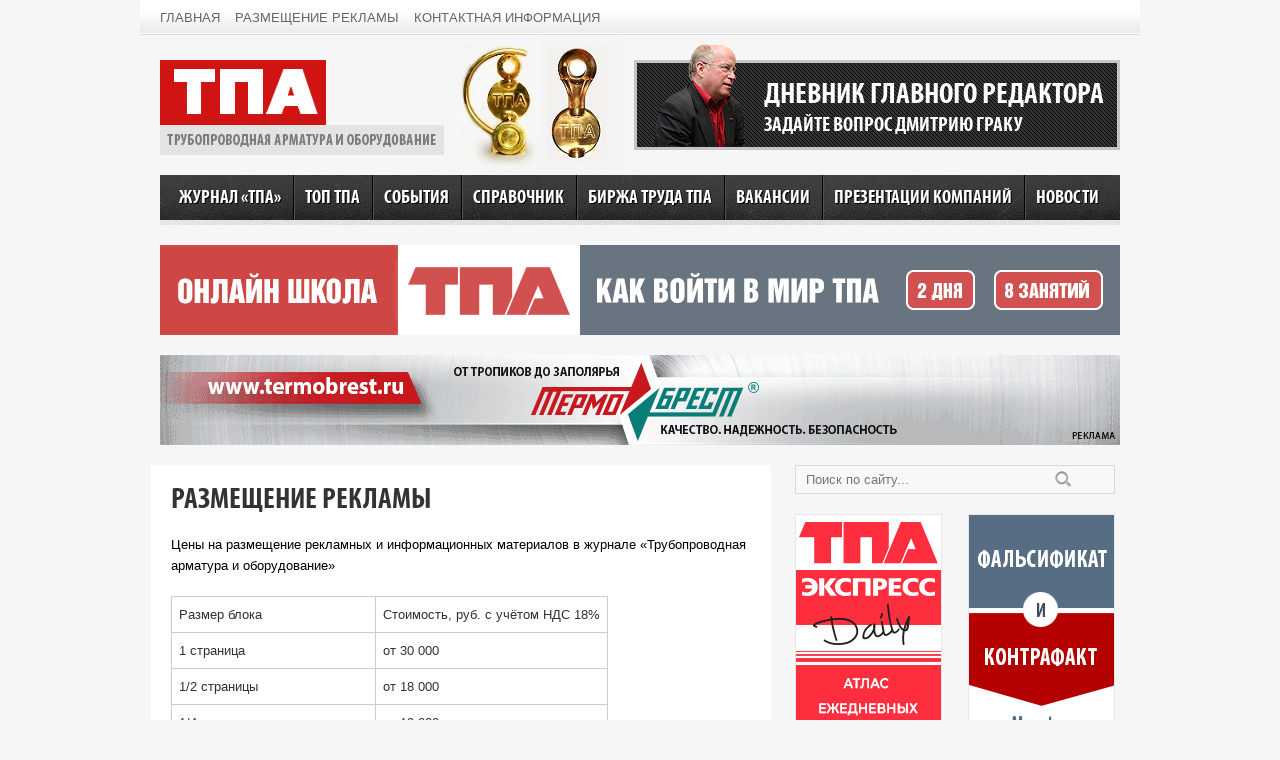

--- FILE ---
content_type: text/html; charset=windows-1251
request_url: http://www.valverus.info/reklama.html
body_size: 22960
content:
<!DOCTYPE html PUBLIC "-//W3C//DTD XHTML 1.0 Transitional//EN" "http://www.w3.org/TR/xhtml1/DTD/xhtml1-transitional.dtd">
<html xmlns="http://www.w3.org/1999/xhtml">
<head>
<meta http-equiv="Content-Type" content="text/html; charset=windows-1251" />
<title>Размещение рекламы &raquo; Главный портал о запорной трубопроводной арматуре</title>
<meta name="description" content="По вопросам размещения рекламы в журнале «Трубопроводная арматура и оборудование» и на сайте «Энциклопедия арматуростроения» www.valverus.info, обращайтесь по телефону +7 (812) 932-08-97 или" />
<meta name="keywords" content="valverus, арматуростроения», «Энциклопедия, обращайтесь, телефону, сайте, оборудование», рекламы, размещения, журнале, «Трубопроводная, арматура, вопросам" />
<link rel="search" type="application/opensearchdescription+xml" href="http://www.valverus.info/engine/opensearch.php" title="Главный портал о запорной трубопроводной арматуре" />
<link rel="alternate" type="application/rss+xml" title="Главный портал о запорной трубопроводной арматуре" href="http://www.valverus.info/rss.xml" />
<script type="text/javascript" src="//engine/classes/js/jquery.js"></script>
<script type="text/javascript" src="//engine/classes/js/jqueryui.js"></script>
<script type="text/javascript" src="//engine/classes/js/dle_js.js"></script>
<script type="text/javascript" src="http://ajax.googleapis.com/ajax/libs/webfont/1/webfont.js"></script>
<script type="text/javascript" src="/engine/editor/scripts/webfont.js"></script>
<link media="screen" href="/engine/editor/css/default.css" type="text/css" rel="stylesheet" />
<link href="/templates/Valverus/css/reset.css" rel="stylesheet" type="text/css" />
<link href="/templates/Valverus/css/engine.css" rel="stylesheet" type="text/css" />
<link href="/templates/Valverus/css/styles.css" rel="stylesheet" type="text/css" />
<!--[if IE]><script src="http://html5shiv.googlecode.com/svn/trunk/html5.js"></script><![endif]-->
<script src="/templates/Valverus/js/scripts.js" type="text/javascript"></script>
</head>

<body>
<div id="loading-layer" style="display:none"><div id="loading-layer-text">Загрузка. Пожалуйста, подождите...</div></div>
<script type="text/javascript">
<!--
var dle_root       = '/';
var dle_admin      = '';
var dle_login_hash = '';
var dle_group      = 5;
var dle_skin       = 'Valverus';
var dle_wysiwyg    = 'no';
var quick_wysiwyg  = '0';
var dle_act_lang   = ["Да", "Нет", "Ввод", "Отмена", "Сохранить"];
var menu_short     = 'Быстрое редактирование';
var menu_full      = 'Полное редактирование';
var menu_profile   = 'Просмотр профиля';
var menu_send      = 'Отправить сообщение';
var menu_uedit     = 'Админцентр';
var dle_info       = 'Информация';
var dle_confirm    = 'Подтверждение';
var dle_prompt     = 'Ввод информации';
var dle_req_field  = 'Заполните все необходимые поля';
var dle_del_agree  = 'Вы действительно хотите удалить? Данное действие невозможно будет отменить';
var dle_complaint  = 'Укажите текст вашей жалобы для администрации:';
var dle_big_text   = 'Выделен слишком большой участок текста.';
var dle_orfo_title = 'Укажите комментарий для администрации к найденной грамматической ошибке';
var dle_p_send     = 'Отправить';
var dle_p_send_ok  = 'Уведомление успешно отправлено';
var dle_save_ok    = 'Изменения успешно сохранены. Обновить страницу?';
var dle_del_news   = 'Удалить статью';
var allow_dle_delete_news   = false;
//-->
</script>
<div class="wrapper">

<header>
	<div class="header-top">
    	<ul class="small-menu">
        	<li><a href="/">Главная</a></li>
            <li><a href="/reklama.html">Размещение рекламы</a></li>
            <li><a href="/contacts.html">Контактная информация</a></li>
        </ul>
        <!--
        <ul class="currency">
        	<li>$ 77,8332</li>
            <li>€ 90,5366</li>
        </ul>
        -->
    </div>
    <noindex><div class="header-banner-container">
    	<a rel="nofollow" class="header-banner">
        	<div class="diagonal-pattern">
            	<img src="/templates/Valverus/images/grak.png" class="face" />
            	<div class="large-caps">Дневник главного редактора</div>
                <div class="small-caps">Задайте вопрос ДМИТРИЮ Граку</div>
            </div>
        </a>
        </div></noindex>
    <a href="/" class="logo">ТПА</a>
    <span class="sub-logo">Трубопроводная арматура и оборудование</span>
    <div class="oscar"></div>
    
    <nav>
    	<ul class="main-menu">
        	<li><a href="/magazine_tpa.html">Журнал «ТПА»</a></li>
            <li><a href="/toptpa/">Топ ТПА</a></li>
            <li><a href="/activity/">События</a></li>
            <li><a href="/reference/">Справочник</a></li>
            <li><a href="/birga/">Биржа труда ТПА</a></li>
            <li><a href="/vacancy/">Вакансии</a></li>
            <li><a href="/companys/">Презентации компаний</a></li>
            <li><a href="/news/">Новости</a></li>
        </ul>
    </nav>

</header>

<div class="top-banner">
    <noindex><a rel="nofollow" href="http://valverus.info" target="_blank"><img src="/uploads/posts/2025-07/1753431080_tpaschool_20.gif" width="960" height="90"></a></noindex>
    </div>   
<!--<noindex><a rel="nofollow" href="http://xn--e1aaifpckhjg.xn--p1ai/#/main/" target="_blank"><img src="/uploads/eniseyprom.gif" width="960" height="64"></a></noindex>
</div>-->

    
<div class="top-second-banner">
<noindex><a rel="nofollow" href="http://termobrest.ru" target="_blank"><img src="/uploads/posts/2024-08/1723059444_termobrest960_35.gif" width="960" height="90"></a></noindex>
</div>

<!--    <div class="top-third-banner">

</div> -->

<div class="container">

<section>
	<div class="content">
    	
        
        	
            
            
            
            
        
        
        
            
            <div id='dle-content'><div class="static">
    <h1>Размещение рекламы</h1>
    <div class="post-entry"><p>Цены на размещение рекламных и информационных материалов в  журнале «Трубопроводная арматура и оборудование»</p>  
<table cellspacing="0" cellpadding="0" border="1">    
	<tbody>
		<tr>      
			<td>        Размер блока </td>      
			<td>Стоимость, руб. с    учётом НДС 18%</td>    
		</tr>    
		<tr>      
			<td>1 страница</td>      
			<td>от 30 000</td>    
		</tr>    
		<tr>      
			<td>1/2 страницы</td>      
			<td>от 18 000<br />
				</td>    
		</tr>    
		<tr>      
			<td>1/4 страницы</td>      
			<td>от 10 000<br />
				</td>    
		</tr>    
		<tr>      
			<td>Статьи, интервью,    публикации&nbsp; <br />
				</td>      
			<td>По согласованию<br />
				</td>    
		</tr>    
		<tr>      
			<td><br />
				</td>      
			<td><br />
				</td>    
		</tr>  
	</tbody>
</table>
<p><span style="letter-spacing: 0px; line-height: 1.5em; word-spacing: 0.1em;">По вопросам размещения рекламы в журнале «Трубопроводная  арматура и оборудование» и на сайте «Энциклопедия арматуростроения» </span><a style="letter-spacing: 0px; line-height: 1.5em; word-spacing: 0.1em;" href="http://www.valverus.info/">www.valverus.info</a><span style="letter-spacing: 0px; line-height: 1.5em; word-spacing: 0.1em;">, обращайтесь:</span></p>
<p><b>Грак Дмитрий Георгиевич</b><br />
	  к.т.н., Генеральный директор,  Главный редактор международного журнала "Трубопроводная Арматура и  Оборудование".<br />
	  Тел.: (812) 932-0897. Тел./факс:  (813) 702-9738<br />
	  E-mail:&nbsp;<a href="mailto:grak@valverus.info">grak@valverus.info</a></p>
<p><span style="font-weight: bold; letter-spacing: 0px; word-spacing: 0.1em;"></span></p>
<p>&nbsp;</p>
<p><span style="font-weight: bold; letter-spacing: 0px; word-spacing: 0.1em;">Бахорина Яна Александровна</span></p>
<p>Выпускающий редактор.<br />
	  Тел.: (921) 969-7100. Тел./факс:  (812) 227-7955.<br />
	  E-mail:&nbsp;<a href="mailto:finance@valverus.info">finance@valverus.info</a></p>
<p>&nbsp;</p>
<p>Может быть полезно:</p>
<p><a style="margin: 0px; padding: 0px; border: 0px; font-family: Arial, Helvetica, sans-serif; font-size: 13px; line-height: 21.4375px; vertical-align: baseline; color: rgb(208, 0, 0); word-spacing: 0px;" href="http://www.valverus.info/trebovaniya-zhurnala-truboprovodnaya-armatura-i-oborudovanie-k-prinimaemym-materialam.html"></a></p>
<p><a style="margin: 0px; padding: 0px; border: 0px; font-family: Arial, Helvetica, sans-serif; font-size: 13px; line-height: 21.4375px; vertical-align: baseline; color: rgb(208, 0, 0); word-spacing: 0px;" href="http://www.valverus.info/trebovaniya-zhurnala-truboprovodnaya-armatura-i-oborudovanie-k-prinimaemym-materialam.html"></a></p>
<p><a style="margin: 0px; padding: 0px; border: 0px; font-family: Arial, Helvetica, sans-serif; font-size: 13px; line-height: 21.4375px; vertical-align: baseline; color: rgb(208, 0, 0); word-spacing: 0px;" href="http://www.valverus.info/trebovaniya-zhurnala-truboprovodnaya-armatura-i-oborudovanie-k-prinimaemym-materialam.html">Требования к графической информации которую Вы присылаете для размещения в журнале &gt;&gt;></a></p>
<p><a style="letter-spacing: 0px; margin: 0px; padding: 0px; border: 0px; font-family: Arial, Helvetica, sans-serif; font-size: 13px; line-height: 21.4375px; vertical-align: baseline; color: rgb(208, 0, 0); word-spacing: 0px;" href="http://www.valverus.info/razmery-vertikalnyh-reklamnyh-blokov.html">Размеры рекламных блоков &gt;&gt;></a></p></div>
    <br clear="all" />
    <div class="storenumber"></div>
</div></div>			
        
        
        
        <div class="clear"></div>
    </div> <!-- content-->
</section>

<aside>
	<div class="search">
    	<form action="" method="post">
        	<input type="hidden" name="do" value="search">
            <input type="hidden" name="subaction" value="search">
        	<input id="story" name="story" type="text" class="search" autocomplete="off" value="Поиск по сайту..." onblur="if(this.value=='') this.value='Поиск по сайту...';" onfocus="if(this.value=='Поиск по сайту...') this.value='';" /><input type="submit" class="button" value="Найти" />
        </form>
    </div>
   
	<div class="banner left">
        <noindex><a rel="nofollow" href="http://www.valverus.info/magazine_tpa.html" target="_blank"><img src="/uploads/posts/2024-01/1706438009_tpa-express-1.gif" width="145" height="290"></a></noindex>
    </div>
	<div class="banner right">
        <noindex><a rel="nofollow" href="http://valverus.info/" target="_blank"><img src="/uploads/posts/2024-03/1710748102_grak_online-1.gif" width="145" height="290"></a></noindex>
    </div>
    <div class="clear"></div>
 <!--   <div class="banner left">
        <noindex><a rel="nofollow" href="http://www.rosenergomash.ru" target="_blank"><img src="/uploads/posts/2021-02/1613314876_rosenergomash.gif" width="145" height="290"></a></noindex>
    </div>
    <div class="banner right">
        <noindex><a rel="nofollow" href="http://www.valverus.info/magazine_tpa.html" target="_blank"><img src="/uploads/posts/2024-01/1706438009_tpa-express-1.gif" width="145" height="290"></a></noindex>
	</div>
    <div class="clear"></div> -->
    <div class="banner left">
        
	</div>
    <div class="banner right">
        
    </div>
    <div class="clear"></div>
    <div class="banner_long">
        
	</div>
    <div class="banner_long">
        <div class="clear"></div><br /><noindex><a rel="nofollow" href="https://lztamarshal.ru/" target="_blank"><img src="/uploads/posts/2022-01/1642574688_marshal.gif" width="320" height="160"></a></noindex>
	</div>
    <div class="banner_long">
        <noindex><a rel="nofollow" href="http://www.valverus.info/" target="_blank"><img src="/uploads/posts/2025-03/1743002314_tpacov2.gif" width="320" height="160"></a></noindex>
	</div>
       <div class="banner left">
        
	</div>
    <div class="banner right">
        
	</div>
    <div class="clear"></div>
    <div class="exhibition">
    <!--	<h3>Выставки</h3> -->
      <!--  <div class="item left"></div> -->
      <!--  <div class="item right"></div> -->
       <!-- <div class="item left"><noindex><a rel="nofollow" href="http://www.ee21.ru/" target="_blank"><img src="/uploads/posts/2019-01/1547793662_100x100-1.gif" width="125" height="125"></a></noindex></div>  -->
      <!--  <div class="item right"></div>  --><!-- при раскоментирование смнеить на right-->
      <!--  <div class="item left"></div> 
        <div class="item right"></div> -->
       <!-- <div class="item left"></div>
        <div class="item right"></div> -->
    <!--    <div class="item right"><noindex><a rel="nofollow" href="http://www.krasfair.ru/events/climat/" target="_blank"><img src="/uploads/posts/2018-03/1521628050_100-100.gif" width="125" height="125"></a></noindex></div>
       <!-- <div class="item right"></div> -->
  </div>
   <div class="clear"></div>
    <div class="reference">
    	<h3>Справочник</h3>
        <div class="item"><span class="attachment"><a href="http://www.valverus.info/engine/download.php?id=87" >&nbsp;Классификация&nbsp;НД за ДК 004-2008</a> [472 Kb] (cкачиваний: 1295)</span></div>
<div class="item"><span class="attachment"><a href="http://www.valverus.info/engine/download.php?id=85" > Классификатор НД ДК 004-2008 (ICS_2005,MOD)</a> [698,5 Kb] (cкачиваний: 1110)</span></div>
<div class="item"><span class="attachment"><a href="http://www.valverus.info/engine/download.php?id=34" >Обзор 6-го издания Справочника промышленного газового оборудования.pdf</a> [219,54 Kb] (cкачиваний: 2203)</span></div>
<div class="item"><span class="attachment"><a href="http://www.valverus.info/engine/download.php?id=32" >Обзор газорегуляторных пунктов учёта расхода газа а шкафном и блочном исполнении.doc</a> [545,5 Kb] (cкачиваний: 1662)</span></div>
<div class="item"><span class="attachment"><a href="http://www.valverus.info/engine/download.php?id=23" >Технология быстроразъемного соединения (БРС) жидкостных контуров с радиочастотной идентификацией</a> [126,32 Kb] (cкачиваний: 1697)</span></div>
<div class="item"><span class="attachment"><a href="http://www.valverus.info/engine/download.php?id=17" >Характеристики конструкционных неметаллических материалов для ТПА.doc</a> [31 Kb] (cкачиваний: 1990)</span></div>

		<div class="lnks1"></div>
	</div>
    <div class="banner_long">
        
    </div>
    <div class="banner_long">
        
    </div>
    <div class="banner_long">
        <noindex><a rel="nofollow" href="http://www.valverus.info/" target="_blank"><img src="/uploads/posts/2019-03/1551859760_birzha.gif" width="320" height="160"></a></noindex>
    </div>
	<div class="banner left">
		
    </div>
	<div class="banner right">
        
    </div>
    <div class="clear"></div> 
    <div class="banner left">
		<noindex><a rel="nofollow" href="http://www.valverus.info/magazine_tpa.html" target="_blank"><img src="/uploads/posts/2020-04/1587119496_tpaschool.gif" width="150" height="150"></a></noindex>
    </div>
    <div class="banner right">
        <noindex><a rel="nofollow" href="http://www.armaturshiki.ru/" target="_blank"><img src="/uploads/posts/2019-09/1568178276_armaturshiki150-2019.gif" width="150" height="150"></a></noindex>
	</div>
    <div class="clear"></div>
    <div class="banner left">
		
    </div>
    <div class="banner right">
        
	</div>
    <div class="clear"></div>
    
    <div class="companys">
    	<h3>Презентации компаний</h3>
        <div class="custom-company">
	<div class="title"><a href="http://www.valverus.info/companys/8824-ooo-ilma.html">ООО «ИЛЬМА»</a></div>
	<div class="block-image logo noborder"><a href="http://www.valverus.info/companys/8824-ooo-ilma.html"><img src="/uploads/posts/2018-01/1517206872_ilma-logo.png" width="160" /></a></div>
    <div class="text">ИЛЬМА – научно-производственная компания, разработчик и производитель уплотнений для неподвижных и подвижных разъемных соединений оборудования....</div>
    <div class="web"><strong>Сайт:</strong> <a href="http://www.ilma-sealing.com" target="_blank">www.ilma-sealing.com</a></div>
    <div class="clear"></div>
</div><div class="custom-company">
	<div class="title"><a href="http://www.valverus.info/companys/7305-ooo-primeh.html">ООО Примех</a></div>
	<div class="block-image logo noborder"><a href="http://www.valverus.info/companys/7305-ooo-primeh.html"><img src="/uploads/posts/2016-11/1478157264_zavod.png" width="160" /></a></div>
    <div class="text">Арматура «ZavoD» предназначена для применения на трубопроводах наружных и внутренних тепловых сетей,...</div>
    <div class="web"><strong>Сайт:</strong> <a href="http://www.proklapan.com" target="_blank">www.proklapan.com</a></div>
    <div class="clear"></div>
</div><div class="custom-company">
	<div class="title"><a href="http://www.valverus.info/companys/6497-zavod-uraltrubodetal.html">Завод УралТрубоДеталь</a></div>
	<div class="block-image logo noborder"><a href="http://www.valverus.info/companys/6497-zavod-uraltrubodetal.html"><img src="/uploads/posts/2016-01/1454055724_logo_160x160.jpg" width="160" /></a></div>
    <div class="text">Завод УралТрубоДеталь один из лидеров по производству и поставкам  штампованных стальных тройников в России. Завод обладает современной ...</div>
    <div class="web"><strong>Сайт:</strong> <a href="http://www.uraltrubodetal.ru" target="_blank">www.uraltrubodetal.ru</a></div>
    <div class="clear"></div>
</div><div class="custom-company">
	<div class="title"><a href="http://www.valverus.info/companys/4975-ooo-gross.html">ООО «ГРОСС»</a></div>
	<div class="block-image logo noborder"><a href="http://www.valverus.info/companys/4975-ooo-gross.html"><img src="/uploads/posts/2015-07/thumbs/1437509888_logo-gross.jpg" width="160" /></a></div>
    <div class="text">ГРОСС – перспективная российская компания из Санкт-Петербурга, которая с 2009 года &nbsp;занимается производством&nbsp;и поставкой трубопроводной...</div>
    <div class="web"><strong>Сайт:</strong> <a href="http://www.grossvalve.ru" target="_blank">www.grossvalve.ru</a></div>
    <div class="clear"></div>
</div><div class="custom-company">
	<div class="title"><a href="http://www.valverus.info/companys/3837-ooo-torgovyy-dom-adl.html">ООО «Торговый Дом АДЛ»</a></div>
	<div class="block-image logo noborder"><a href="http://www.valverus.info/companys/3837-ooo-torgovyy-dom-adl.html"><img src="/uploads/posts/2014-07/1405339655_adl.jpg" width="160" /></a></div>
    <div class="text">АДЛ — лидер на рынке производства и поставок оборудования для инженерных систем в России. &nbsp;Компания основана в 1994 году....</div>
    <div class="web"><strong>Сайт:</strong> <a href="http://www.adl.ru" target="_blank">www.adl.ru</a></div>
    <div class="clear"></div>
</div><div class="custom-company">
	<div class="title"><a href="http://www.valverus.info/companys/3665-ooo-inzhavtomatikaservis.html">ООО «ИНЖАВТОМАТИКАСЕРВИС»</a></div>
	<div class="block-image logo noborder"><a href="http://www.valverus.info/companys/3665-ooo-inzhavtomatikaservis.html"><img src="/uploads/posts/2014-05/1400748212_image001.png" width="160" /></a></div>
    <div class="text">ООО «ИНЖАВТОМАТИКАСЕРВИС» создано в 1992 г. как инжиниринговая компания с целью комплексных поставок средств АСУТП, включая КИПиА и...</div>
    <div class="web"><strong>Сайт:</strong> <a href="http://www.ingavtomatika.ru" target="_blank">www.ingavtomatika.ru</a></div>
    <div class="clear"></div>
</div><div class="custom-company">
	<div class="title"><a href="http://www.valverus.info/companys/3279-zetkama-sp243322ka-akcyjna.html">ZETKAMA S. A.</a></div>
	<div class="block-image logo noborder"><a href="http://www.valverus.info/companys/3279-zetkama-sp243322ka-akcyjna.html"><img src="/uploads/posts/2014-01/1390983172_zetkama-logo.jpg" width="160" /></a></div>
    <div class="text">Группа Компаний ZETKAMA является лидером производства и поставок трубопроводной арматуры в Центрально-Восточной Европе.&nbsp;Свою продукцию Компания...</div>
    <div class="web"><strong>Сайт:</strong> <a href="http://www.zetkama.com.pl" target="_blank">www.zetkama.com.pl</a></div>
    <div class="clear"></div>
</div>
        <a href="/companys/" class="all-companys">все компании</a>
    </div>
        
</aside>
    
</div>

<footer>
	<div class="copyright">Copyright © 1998-2025<br />ООО МЦ ТПА, ООО "Валверус ТПА", ИП "Грак"<br><div class="lnks2"></div></div>
    <!--  <div>Создание сайта Антон Бобров </div> -->
    <div class="counters">
        <!-- Rating@Mail.ru counter 
<script type="text/javascript">//<![CDATA[
(function(w,n,d,r,s){d.write('<noindex><a rel="nofollow" href="http://top.mail.ru/jump?from=1168221">'+
'<img src="http://d3.cd.b1.a1.top.mail.ru/counter?id=1168221;t=59;js=13'+
((r=d.referrer)?';r='+escape(r):'')+((s=w.screen)?';s='+s.width+'*'+s.height:'')+';_='+Math.random()+
                             '" style="border:0;" height="31" width="88" alt="Рейтинг@Mail.ru" /><\/a><\/noindex>');})(window,navigator,document);//]]>
</script><noscript><noindex><a rel="nofollow" href="http://top.mail.ru/jump?from=1168221">
<img src="http://d3.cd.b1.a1.top.mail.ru/counter?id=1168221;t=59;js=na"
        style="border:0;" height="31" width="88" alt="Рейтинг@Mail.ru" /></a></noindex></noscript>
<!-- //Rating@Mail.ru counter -->
        <!-- begin of Top100 logo 
<noindex><a rel="nofollow" href="http://top100.rambler.ru/navi/1046726/">
<img src="http://top100-images.rambler.ru/top100/banner-88x31-rambler-blue.gif" alt="Rambler's Top100"
    width="88" height="31" border="0" /></a></noindex>
<!-- end of Top100 logo       
        
    </div>
    
    <a href="#" class="to-top">Наверх страницы</a>
       
</footer>
     <div class="clear"></div>
   
 <!-- wrapper-->
<!-- begin of Top100 code 

<script id="top100Counter" type="text/javascript" src="http://counter.rambler.ru/top100.jcn?1046726"></script>
<noscript>
<img src="http://counter.rambler.ru/top100.cnt?1046726" alt="" width="1" height="1" border="0" />

</noscript>
<!-- end of Top100 code -->
            
<!-- Yandex.Metrika counter
<script type="text/javascript">
(function (d, w, c) {
    (w[c] = w[c] || []).push(function() {
        try {
            w.yaCounter977572 = new Ya.Metrika({id:977572,
                    trackLinks:true,
                    accurateTrackBounce:true});
        } catch(e) { }
    });

    var n = d.getElementsByTagName("script")[0],
        s = d.createElement("script"),
        f = function () { n.parentNode.insertBefore(s, n); };
    s.type = "text/javascript";
    s.async = true;
    s.src = (d.location.protocol == "https:" ? "https:" : "http:") + "//mc.yandex.ru/metrika/watch.js";

    if (w.opera == "[object Opera]") {
        d.addEventListener("DOMContentLoaded", f, false);
    } else { f(); }
})(document, window, "yandex_metrika_callbacks");
</script>
<noscript><div><img src="//mc.yandex.ru/watch/977572" style="position:absolute; left:-9999px;" alt="" /></div></noscript>
<!-- /Yandex.Metrika counter -->            
</body>
</html>

--- FILE ---
content_type: text/css
request_url: http://www.valverus.info/templates/Valverus/css/styles.css
body_size: 18141
content:
@font-face {
    font-family: 'Myriad Pro Cond';
    src: url('../fonts/myriadpro-boldcond-webfont.eot');
    src: url('../fonts/myriadpro-boldcond-webfont.eot?#iefix') format('embedded-opentype'),
         url('../fonts/myriadpro-boldcond-webfont.woff') format('woff'),
         url('../fonts/myriadpro-boldcond-webfont.ttf') format('truetype');
    font-weight: normal;
    font-style: normal;

}

body { background-color:#f6f6f6; font-family:Arial, Helvetica, sans-serif; font-size:13px; color:#333333; } /* background:#f7f7f7 url(../images/pattern.png); */

.clear { clear:both; }
.left { float:left; }
.right { float:right; }

strong, b { font-weight:bold; }

i, em { font-style:italic; }

div.wrapper { min-width:1000px; max-width:1018px; margin:0 auto; overflow:hidden; } /* background:url(../images/page_bg.png) center repeat-y; */

header { width:1000px; position:relative; margin:0 auto; }

/* header { background:url(../images/header_shadow.png) 0 35px repeat-x; }  */

div.header-top { background:url(../images/header-top-bg.png) repeat-x; height:35px; padding:0 20px; }

ul.small-menu li { float:left; line-height:35px; font-family:Tahoma, Geneva, sans-serif; font-size:1em; margin-right:15px; }
	ul.small-menu li a { color:#666666; text-decoration:none; text-transform:uppercase; }
	ul.small-menu li a:hover { text-decoration:underline; }
	
ul.currency { float:right; }
	ul.currency li { font-size:1.1em; margin-left:40px; float:left; line-height:35px; }

header a.logo { display:block; background:url(../images/logo.jpg) no-repeat; width:166px; height:65px; overflow:hidden; text-indent:-9999px; margin:25px 0 0 20px; }
header span.sub-logo { display:block; background:url(../images/tpa.jpg) no-repeat; width:284px; height:30px; overflow:hidden; text-indent:-9999px; margin:0 0 0 20px; }

div.oscar { background:url(../images/oscar2.jpg) no-repeat; width:162px; height:135px; position:absolute; top:35px; left:320px; }

div.header-banner-container { position:relative; float:right; margin:25px 20px 0 0; }
	div.diagonal-pattern { background:url(../images/diagonal_pattern.gif); width:100%; height:100%; }
	a.header-banner { width:480px; display:block; height:84px; background-color:#343434; border:3px solid #c5c5c5; text-decoration:none; }
		a.header-banner img.face { position:absolute; bottom:3px; left:20px; }
	
	div.large-caps, div.small-caps { color:#FFFFFF; font-family:'Myriad Pro Cond'; text-transform:uppercase; position:absolute; left:130px; }
	div.large-caps { font-size:2.3em; top:20px; }
	div.small-caps { font-size:1.6em; top:55px; }
	
/* Основное меню */

nav { width:100%; background:url(../images/navigation-bg.jpg) top center no-repeat; height:50px; margin:20px 0; }
ul.main-menu { width:946px; margin:0 auto; }
	ul.main-menu li { float:left; line-height:45px; font-size:1.1em; padding:0 12px; background:url(../images/navigation-line.gif) no-repeat; font-family:'Myriad Pro Cond'; text-transform:uppercase; font-size:1.47em; text-shadow: 1px 1px 0px #000; }
	ul.main-menu li:first-child { background:none; }
		ul.main-menu li a { display:block; color:#FFF; text-decoration:none; }
		ul.main-menu li a:hover { color:#eeeeee; }
		ul.main-menu li a:active { margin-top:1px; }
		
div.top-banner { width:960px; margin:0 auto; height:90px; margin-top:20px; } /* border:1px solid #003c79; */

div.top-third-banner { width:960px; margin:0 auto; height:90px; margin-top:20px; }

div.top-second-banner { width:960px; margin:0 auto; height:90px; margin-top:20px; }

div.container { width:1000px; }

section { width:620px; float:left; margin:20px 0 40px 20px; }		

div.content { position:relative; background-color: white; }

div.magazine { background:url(../images/diagonal_pattern_grey.gif); width:590px; padding:15px; }
div.black-container { background-color:#222; padding:3px; }
div.cover { position:relative; width:261px; height:330px; overflow:hidden; float:left; }
	div.cover div.shadow { background:url(../images/cover_shadow.png) repeat-y; position:absolute; right:0; top:0; width:19px; height:340px; }

div.magazine div.in { float:right; width:320px; }
	div.magazine div.in div.title { color:#FFFFFF; font-family:'Myriad Pro Cond'; text-transform:uppercase; font-size:2.2em; text-align:center; margin-top:20px; }
	div.magazine div.in div.sub-title { color:#FFFFFF; font-family:'Myriad Pro Cond'; text-transform:uppercase; font-size:1.26em; text-align:center; margin-top:5px; }
	div.magazine div.in div.number { color:#FFFFFF; font-family:'Myriad Pro Cond'; text-transform:uppercase; font-size:1.9em; text-align:center; margin-top:15px; }

	div.magazine div.in ul.article-list { margin:20px 20px 0 20px; }
		div.magazine div.in ul.article-list li { color:#FFF; margin-bottom:15px; line-height:1.3em; }
        div.magazine div.in ul.article-list li a { color:yellow; }
		div.magazine div.in a.subscribe { display:block; margin:30px auto 0; width:300px; background:url(../images/grey_button_bg.png) no-repeat; line-height:35px; font-family:'Myriad Pro Cond'; text-transform:uppercase; font-size:2em; color:#7c7c7c; text-align:center; text-decoration:none; }
		div.magazine div.in a.subscribe:active { margin-top:31px; }
div.banner_21 {margin-top: 10px; margin-bottom: 10px;}
div.banner_main {margin-left: 20px;}
div.tpa-activity { margin:40px 20px 0 20px;  }
	h2.block-heading { background:url(../images/heading-box.png) repeat-x; font-family:'Myriad Pro Cond'; text-transform:uppercase; font-size:2.3em; padding:13px 15px 8px; text-shadow:1px 1px 0 #FFF; margin-bottom:20px; }
	div.tpa-activity div.item, div.news div.item { margin-top:20px; border-bottom:1px dashed #cccccc; padding-bottom:20px; }
		div.tpa-activity div.item div.cell, div.news div.item div.cell { display:table-cell; vertical-align:middle; width:240px; height:170px; padding:2px; border:1px solid #d7d7d7; }
		div.tpa-activity div.item a.preview-picture, div.news div.item a.preview-picture { display:block; text-align:center; }
		div.tpa-activity div.item div.cell:hover, div.news div.item div.cell:hover { border:1px solid #666666; }
		div.tpa-activity div.item div.in, div.news div.item div.in { float:right; width:310px; }
		div.tpa-activity div.item div.in div.date, div.news div.item div.in div.date { color:#888888; margin-top:10px; }
		div.tpa-activity div.item div.in div.preview-text, div.news div.item div.in div.preview-text { margin-top:10px; line-height:1.4em; font-size:1em; }
			div.tpa-activity div.item div.in div.preview-text p, div.news div.item div.in div.preview-text p { margin-bottom:10px; }
			div.tpa-activity div.item div.in div.preview-text a, div.news div.item div.in div.preview-text a {color:#d00000; }
	
	div.birga div.banner { text-align:center; margin:20px; }
div.birga { margin:40px 20px 0 20px;  }
	h2.block-heading { background:url(../images/heading-box.png) repeat-x; font-family:'Myriad Pro Cond'; text-transform:uppercase; font-size:2.3em; padding:13px 15px 8px; text-shadow:1px 1px 0 #FFF; margin-bottom:20px; }
	div.birga div.item, div.news div.item { margin-top:20px; border-bottom:1px dashed #cccccc; padding-bottom:20px; }
		div.birga div.item div.cell, div.news div.item div.cell { display:table-cell; vertical-align:middle; width:240px; height:170px; padding:2px; border:1px solid #d7d7d7; }
		div.birga div.item a.preview-picture, div.news div.item a.preview-picture { display:block; text-align:center; }
		div.birga div.item div.cell:hover, div.news div.item div.cell:hover { border:1px solid #666666; }
		div.birga div.item div.in, div.news div.item div.in { float:right; width:310px; }
		div.birga div.item div.in div.date, div.news div.item div.in div.date { color:#888888; margin-top:10px; }
		div.birga div.item div.in div.preview-text, div.news div.item div.in div.preview-text { margin-top:10px; line-height:1.4em; font-size:1em; }
			div.birga div.item div.in div.preview-text p, div.news div.item div.in div.preview-text p { margin-bottom:10px; }
			div.birga div.item div.in div.preview-text a, div.news div.item div.in div.preview-text a {color:#d00000; }
	
	div.birga div.banner { text-align:center; margin:20px; }
		
div.item div.in h3 { font-family:'Myriad Pro Cond'; text-transform:uppercase; font-size:1.5em; }
	div.item div.in h3 a { color:#333; text-decoration:none; }
	div.item div.in h3 a:hover { color:#666; }
	
div.market, div.popular-publications { width:280px; margin-top:0px; }

div.market { margin-left:20px; }
div.popular-publications { margin-right:20px; }
	div.market h2, div.popular-publications h2 { background:url(../images/heading-box.png) repeat-x; font-family:'Myriad Pro Cond'; text-transform:uppercase; font-size:1.9em; padding:13px 15px 8px; text-shadow:1px 1px 0 #FFF; }
        div.market h2 a, div.market h2 a:hover, div.popular-publications h2 a, div.popular-publications h2 a:hover { color:#333; text-decoration:none; }
    div.market div.item, div.popular-publications div.item { margin-top:20px; border-bottom:1px dashed #cccccc; padding-bottom:20px; }
		div.market div.item a.preview-picture, div.popular-publications div.item a.preview-picture { border:1px solid #d7d7d7; padding:2px; float:left; text-align:center; margin-bottom:15px; display:block; overflow:hidden; width:274px; height:160px; }
		div.market div.item a.preview-picture img, div.popular-publications div.item a.preview-picture img { width:274px; height:auto; }
		div.market div.item a.preview-picture:hover, div.popular-publications div.item a.preview-picture:hover { border:1px solid #666666; }
		div.market div.item div.in div.date, div.popular-publications div.item div.in div.date { color:#888888; margin-top:10px; }
		div.market div.item div.in div.preview-text, div.popular-publications div.item div.in div.preview-text { margin-top:10px; line-height:1.4em; font-size:1em; }
			div.market div.item div.in div.preview-text p, div.popular-publications div.item div.in div.preview-text p { margin-bottom:10px; }
			div.market div.item div.in div.preview-text a, div.popular-publications div.item div.in div.preview-text a { color:#d00000; }
			
div.news { margin:20px 20px 0 20px; clear:both; padding-bottom:20px; }

aside { margin:20px 0 0 24px; width:320px; float:left; padding-bottom:20px; overflow:hidden; }

div.search { position:relative; }
	div.search input.search { border:1px solid #d9d9d9; background-color:#f8f8f8; margin:0; padding:6px 60px 6px 10px; width:248px; color:#777777; }
	div.search input.button { position:absolute; border:none; overflow:hidden; text-indent:-9999px; cursor:pointer; right:33px; top:1px; width:40px; height:26px; background:#f8f8f8 url(../images/search.gif) center no-repeat; }
	
aside div.banner { border:1px solid #e8e8e8; width:145px; margin:20px 0 0 0; overflow:hidden; text-align:center; }
aside div.banner img { width:145px; }

div.reference { margin:30px 34px 0 0; clear:both; }
	div.reference h3, div.exhibition h3 { background:url(../images/widget-title-bg.png) repeat-x; font-family:'Myriad Pro Cond'; text-transform:uppercase; font-size:1.9em; line-height:41px; color:#7c7c7c; padding:2px 0 0 15px; }
	div.reference div.item { line-height:1.65em; display:block; margin-top:15px; color:#333; }
		div.reference div.item a { color:#D00000; }

div.exhibition { margin:30px 0 0 0; clear:both; }
	div.exhibition div.item { background:url(../images/diagonal_pattern_grey.gif); padding:10px; margin:22px 0 0 0; }

div.companys { margin:20px 0 0 0; clear:both; }
    div.companys h3 { background:url(../images/widget-title-bg.png) repeat-x; font-family:'Myriad Pro Cond'; text-transform:uppercase; font-size:1.9em; line-height:41px; color:#7c7c7c; padding:2px 0 0 15px; margin:20px 0; }

div.custom-company { padding:20px; background-color:#fff; margin-bottom:20px; }
    div.custom-company div.title { margin:0 0 10px; }
        div.custom-company div.title a { color:#D00000; font-family:'Myriad Pro Cond'; font-size:1.3em; text-decoration:none; }
        div.custom-company div.logo { margin:0 0 10px; }
        div.custom-company div.text { line-height:1.3em; margin:0 0 10px; }

a.full-link { margin-top:10px; color:#D00000; display:block; float:left; }

div#dle-content h1 { font-family:'Myriad Pro Cond'; font-size:2.3em; text-transform:uppercase; margin-bottom:20px; }

div#dle-content div.banner { text-align:center; margin:20px; padding-bottom:20px; }

div.banner_long + div.banner_long { margin-top:20px; }

div.post-entry { line-height:1.65em; }
div.post-entry p { margin-bottom:20px; line-height:1.65em; font-size:1em; color:#000; }
	div.post-entry div.dopinfo p { margin-bottom:5px !important; }  
div.post-entry a { color:#D00000; }

div.post-entry ul { margin-left:30px; }
	div.post-entry ul li { list-style:disc; margin-bottom:15px; }

div.post-entry table { margin-bottom:20px; }
	div.post-entry table td { border:1px solid #ccc; padding:7px; line-height:1.65em; }

div.post, div.reference { margin:20px; clear:both; border-bottom: 1px dashed #CCC; padding-bottom: 15px; }
	aside div.reference { margin:20px 0; }
	div.post div.block-image { position:relative; display: inline-block; margin-right: 12px; float: left; width:240px; min-height:100px; text-align:center; border:1px solid #CCC; padding:4px; vertical-align: middle; }
	div.post.s_magazine:first-child { padding-top:20px; }
	div.post div.block-image.logo, div.post.s_magazine div.block-image { width:160px; }
	div.post h3 { font-family:'Myriad Pro Cond'; font-size:1.5em; color:#333; text-transform:uppercase; }
		div.post h3 a { color:#333; text-decoration:none; }
		div.post h3 a:hover { text-decoration:underline; }
	div.post span.block-meta { margin:8px 0; display:block; }
		div.post span.block-meta span { font-size: 11px; text-transform: uppercase; color: #888; text-shadow: 1px 1px 1px white; margin-right: 8px; }
		.heading-author { background: url(../images/author-icon.png) no-repeat left; padding-left: 20px; }
		.heading-date { background: url(../images/clock-icon.png) no-repeat left; padding-left: 20px; }
	div.post div.story { width:315px; float:left; line-height:1.65em; }
	div.reference div.story { line-height:1.65em; }
	div.post div.story.company, div.post.s_magazine div.story { width:395px; }
		div.post div.story div.dopinfo { margin-top:15px; }
		div.post div.story a, div.reference div.story a { color:#D00000; }
		.readmore { color: #888 !important; background: url(../images/readmore.png) no-repeat; font-size:0.85em; text-shadow: 1px 1px 1px white; width: 85px; line-height:25px; height: 25px; display: block; text-align: center; margin-top:10px; text-decoration:none; }
		.block-arrows { color: #D00000; font-size:1.2em; }
		
div.cat-info { line-height:1.65em; margin:0 20px; }

div.searchresult div.story { width:100%; }

div.searchresult div.story img { margin:10px; float:left; }

div.fullstory, div.fullcompany, div.fullmagazine { padding:20px; border-bottom:1px solid #CCC; }

div.fullcompany div.post-entry { width:100%; clear:both; }
div.fullmagazine div.post-entry { width:395px; float:left; margin-left:20px; }
div.fullcompany div.block-image, div.fullmagazine div.block-image { width:160px; float:left; }

div.fullstory table, div.fullcompany table { margin-bottom:20px; }
	div.fullstory table td, div.fullcompany table td { border:1px solid #ccc; padding:7px; line-height:1.65em; }

div.fullstory h1, div.fullcompany h1 { margin-bottom:5px !important; }

div.fullstory img, div.fullcompany img, div.fullmagazine img { padding:4px; border:1px solid #CCC; margin:0 20px 20px 0; }

div.fullstory div.post-heading, div.fullcompany div.post-heading, div.fullmagazine div.post-heading { padding-bottom:25px; }
	div.fullstory div.post-heading span, div.fullcompany div.post-heading span, div.fullmagazine div.post-heading span { font-size:0.85em; text-transform: uppercase; color: #888; text-shadow: 1px 1px 1px white; margin-right: 8px; }
	
.noborder { border:none !important; }

a.back-link { color:#D00000; display:block; float:left; clear:both; margin:20px 0 20px 20px; text-decoration:none; font-size:0.9em; }

div.basenavi { padding-bottom:20px; margin-left:30px; }
div.navigation span { float:left; width:17px; display:block; padding:7px; border:1px solid #ccc; margin-right:3px; text-align:center; }
div.navigation a { float:left; width:17px; display:block; padding:7px; border:1px solid #D00000; margin-right:3px; text-align:center; color:#D00000; }
.pprev, .pnext { float:left; display:block; padding:8px; border:1px solid #ccc; margin-right:5px; text-align:center; }
.basenavi a { color:#D00000; }

#msgsnd input { width:200px; padding:4px; }
#msgsnd input.submit { width:60px; padding:10px; }
#msgsnd select { width:210px; padding:4px; }
#msgsnd textarea { width:400px; height:80px; padding:4px; }

div.static { margin:0 20px 20px 20px; padding-top:20px; }

.lnks1  {
color: #888888;
text-decoration: none;
}
.lnks1 a:link {
color: #888888;
text-decoration: none;
}
.lnks1 a:visited {
color: #888888;
text-decoration: none;
}
.lnks2  {
color: #888888;
text-decoration: none;
}
.lnks2 a:link {
color: #888888;
text-decoration: none;
}
.lnks2 a:visited {
color: #888888;
text-decoration: none;
}

.lnkscont  {
color: #000 !important;
text-decoration: none;
}
.lnkscont a:link {
color: #000 !important;
text-decoration: none;
}
.lnkscont a:visited {
color: #000 !important;
text-decoration: none;
}


.rtyre {
    
       padding-left:20px;
    
}
.rtyre a {
     text-decoration: none;
     color: #888888;
}

a.all-companys { color:#D00000; float:right; }

div.infoblock { margin:20px; padding-top:20px; }


span.attachment { display: table-cell; vertical-align: middle; clear:both; padding-left: 50px; background:url(../images/attachment.png) left center no-repeat; height: 50px; }

footer { clear:both; background-color:#f8f8f8; margin:0 9px; position:relative; height:70px; }	
	div.copyright { color:#888888; position:absolute; top:20px; left:20px; line-height:1.5em; }
	div.counters { position:absolute; top:20px; left:350px; }
	a.creator { color:#333; position:absolute; top:20px; left:650px; display:block; width:130px; line-height:1.3em; }
	a.to-top { background:url(../images/arrowup.png) 0 1px no-repeat; padding-left:20px; position:absolute; top:30px; right:20px; text-decoration:none; color:#333333; }

--- FILE ---
content_type: application/javascript
request_url: http://www.valverus.info/templates/Valverus/js/scripts.js
body_size: 25
content:
$(function(){

	

});